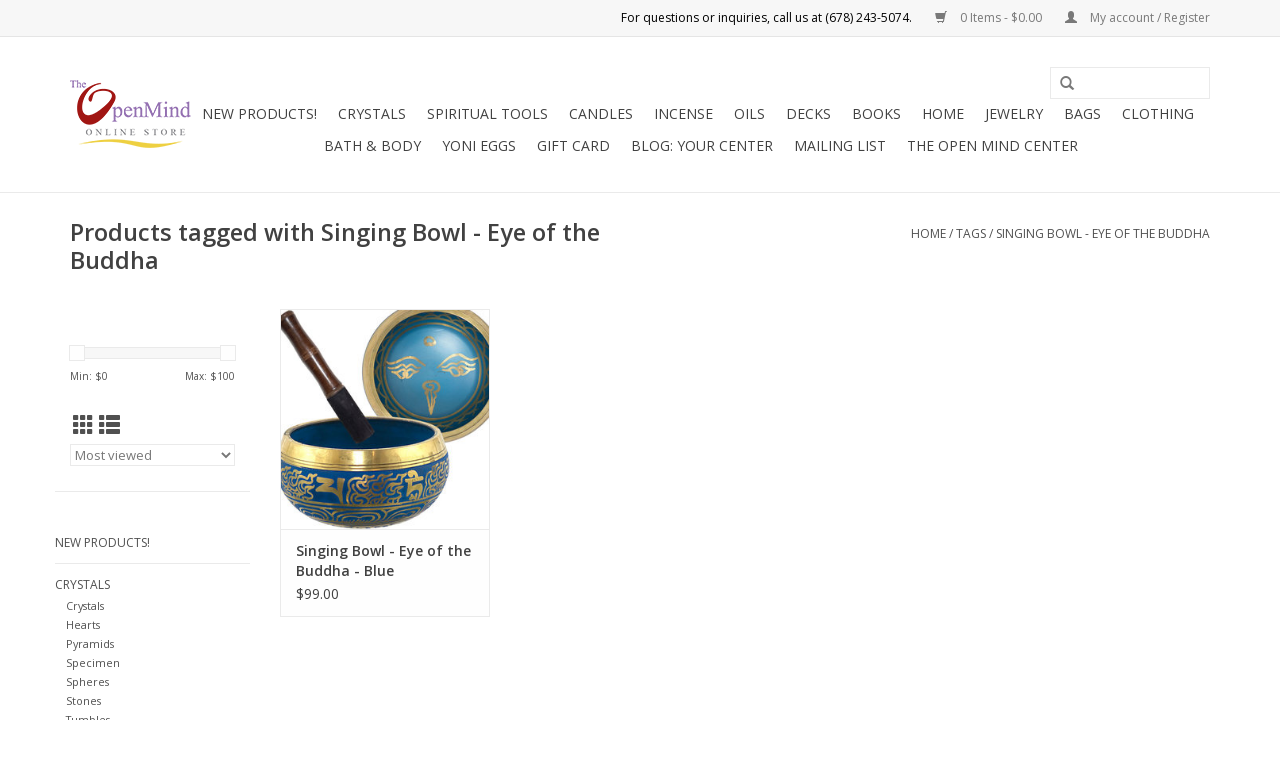

--- FILE ---
content_type: text/html;charset=utf-8
request_url: https://www.theopenmindstore.com/tags/singing-bowl-eye-of-the-buddha/
body_size: 7791
content:
<!DOCTYPE html>
<html lang="us">
  <head>
    <meta charset="utf-8"/>
<!-- [START] 'blocks/head.rain' -->
<!--

  (c) 2008-2026 Lightspeed Netherlands B.V.
  http://www.lightspeedhq.com
  Generated: 23-01-2026 @ 17:49:14

-->
<link rel="canonical" href="https://www.theopenmindstore.com/tags/singing-bowl-eye-of-the-buddha/"/>
<link rel="alternate" href="https://www.theopenmindstore.com/index.rss" type="application/rss+xml" title="New products"/>
<meta name="robots" content="noodp,noydir"/>
<link href="https://plus.google.com/+TheOpenMindCenterRoswell" rel="publisher"/>
<meta name="google-site-verification" content="SnF4Xz-vjBEo9oBEceVK6gyy9_d976hDlnnVX95LeUc"/>
<meta name="google-site-verification" content=""/>
<meta name="google-site-verification" content="3vf3_7TXRoPiWruoDJv1U0Ahr9GscDunamXvKhvQlmw"/>
<meta property="og:url" content="https://www.theopenmindstore.com/tags/singing-bowl-eye-of-the-buddha/?source=facebook"/>
<meta property="og:site_name" content="The Open Mind Store"/>
<meta property="og:title" content="Singing Bowl - Eye of the Buddha"/>
<meta property="og:description" content="The Open Mind Store is a comprehensive center for holistic learning, wellness, and inspirational products. It’s a spiritual space, where everyone with any bel"/>
<!--[if lt IE 9]>
<script src="https://cdn.shoplightspeed.com/assets/html5shiv.js?2025-02-20"></script>
<![endif]-->
<!-- [END] 'blocks/head.rain' -->
    <title>Singing Bowl - Eye of the Buddha - The Open Mind Store</title>
    <meta name="description" content="The Open Mind Store is a comprehensive center for holistic learning, wellness, and inspirational products. It’s a spiritual space, where everyone with any bel" />
    <meta name="keywords" content="Singing, Bowl, -, Eye, of, the, Buddha, holistic center, spiritual gift,  bookstore, crystal, crystals, healing crystals, wellness center, reiki, tarot reading, massage, psychic readings, intuitive, intuitive readings, sage, energy cleansing, chakra" />
    <meta http-equiv="X-UA-Compatible" content="IE=edge,chrome=1">
    <meta name="viewport" content="width=device-width, initial-scale=1.0">
    <meta name="apple-mobile-web-app-capable" content="yes">
    <meta name="apple-mobile-web-app-status-bar-style" content="black">

    <link rel="shortcut icon" href="https://cdn.shoplightspeed.com/shops/613417/themes/9267/assets/favicon.ico?20200923225628" type="image/x-icon" />
    <link href='//fonts.googleapis.com/css?family=Open%20Sans:400,300,600' rel='stylesheet' type='text/css'>
    <link href='//fonts.googleapis.com/css?family=Open%20Sans:400,300,600' rel='stylesheet' type='text/css'>
    <link rel="shortcut icon" href="https://cdn.shoplightspeed.com/shops/613417/themes/9267/assets/favicon.ico?20200923225628" type="image/x-icon" /> 
    <link rel="stylesheet" href="https://cdn.shoplightspeed.com/shops/613417/themes/9267/assets/bootstrap-min.css?20241126170955" />
    <link rel="stylesheet" href="https://cdn.shoplightspeed.com/shops/613417/themes/9267/assets/style.css?20241126170955" />    
    <link rel="stylesheet" href="https://cdn.shoplightspeed.com/shops/613417/themes/9267/assets/settings.css?20241126170955" />  
    <link rel="stylesheet" href="https://cdn.shoplightspeed.com/assets/gui-2-0.css?2025-02-20" />
    <link rel="stylesheet" href="https://cdn.shoplightspeed.com/assets/gui-responsive-2-0.css?2025-02-20" />   
    <link rel="stylesheet" href="https://cdn.shoplightspeed.com/shops/613417/themes/9267/assets/custom.css?20241126170955" />
        
    <script src="https://cdn.shoplightspeed.com/assets/jquery-1-9-1.js?2025-02-20"></script>
    <script src="https://cdn.shoplightspeed.com/assets/jquery-ui-1-10-1.js?2025-02-20"></script>
   
    <script type="text/javascript" src="https://cdn.shoplightspeed.com/shops/613417/themes/9267/assets/global.js?20241126170955"></script>
		<script type="text/javascript" src="https://cdn.shoplightspeed.com/shops/613417/themes/9267/assets/bootstrap-min.js?20241126170955"></script>
    <script type="text/javascript" src="https://cdn.shoplightspeed.com/shops/613417/themes/9267/assets/jcarousel.js?20241126170955"></script>
    <script type="text/javascript" src="https://cdn.shoplightspeed.com/assets/gui.js?2025-02-20"></script>
    <script type="text/javascript" src="https://cdn.shoplightspeed.com/assets/gui-responsive-2-0.js?2025-02-20"></script>
    
    <script type="text/javascript" src="https://cdn.shoplightspeed.com/shops/613417/themes/9267/assets/share42.js?20241126170955"></script> 
        
    <!--[if lt IE 9]>
    <link rel="stylesheet" href="https://cdn.shoplightspeed.com/shops/613417/themes/9267/assets/style-ie.css?20241126170955" />
    <![endif]-->
    <link rel="stylesheet" media="print" href="https://cdn.shoplightspeed.com/shops/613417/themes/9267/assets/print-min.css?20241126170955" />
  </head>
  <body>
    <noscript><iframe src="https://www.googletagmanager.com/ns.html?id=GTM-NGQZZSR" height="0" width="0" style="display:none;visibility:hidden"></iframe></noscript>
    <header>
      <div class="topnav">
        <div class="container">
                    <div class="right">
            <a href="https://www.theopenmindstore.com/cart/" title="Cart" class="cart"> 
              <span class="glyphicon glyphicon-shopping-cart"></span>
              0 Items - $0.00
            </a>
            <a href="https://www.theopenmindstore.com/account/" title="My account" class="my-account">
              <span class="glyphicon glyphicon-user"></span>
                            My account / Register
                          </a>
          </div>
        </div>
      </div>
      <div class="navigation container">
        <div class="align">
          <ul class="burger">
            <img src="https://cdn.shoplightspeed.com/shops/613417/themes/9267/assets/hamburger.png?20241126170955" width="32" height="32" alt="Menu">
          </ul>

                      <div class="vertical logo">
              <a href="https://www.theopenmindstore.com/" title="The Open Mind Store">
                <img src="https://cdn.shoplightspeed.com/shops/613417/themes/9267/assets/logo.png?20200923225628" alt="The Open Mind Store" />
              </a>
            </div>
          
          <nav class="nonbounce desktop vertical">
            <form action="https://www.theopenmindstore.com/search/" method="get" id="formSearch">
              <input type="text" name="q" autocomplete="off"  value=""/>
              <span onclick="$('#formSearch').submit();" title="Search" class="glyphicon glyphicon-search"></span>
            </form>
            <ul>
              <li class="item home ">
                <a class="itemLink" href="https://www.theopenmindstore.com/">Home</a>
              </li>
                                          <li class="item">
                <a class="itemLink" href="https://www.theopenmindstore.com/new-products/" title="New Products!">New Products!</a>
                              </li>
                            <li class="item sub">
                <a class="itemLink" href="https://www.theopenmindstore.com/crystals/" title="Crystals">Crystals</a>
                                <span class="glyphicon glyphicon-play"></span>
                <ul class="subnav">
                                    <li class="subitem">
                    <a class="subitemLink" href="https://www.theopenmindstore.com/crystals/crystals/" title="Crystals">Crystals</a>
                                      </li>
                                    <li class="subitem">
                    <a class="subitemLink" href="https://www.theopenmindstore.com/crystals/hearts/" title="Hearts">Hearts</a>
                                      </li>
                                    <li class="subitem">
                    <a class="subitemLink" href="https://www.theopenmindstore.com/crystals/pyramids/" title="Pyramids">Pyramids</a>
                                      </li>
                                    <li class="subitem">
                    <a class="subitemLink" href="https://www.theopenmindstore.com/crystals/specimen/" title="Specimen">Specimen</a>
                                      </li>
                                    <li class="subitem">
                    <a class="subitemLink" href="https://www.theopenmindstore.com/crystals/spheres/" title="Spheres">Spheres</a>
                                      </li>
                                    <li class="subitem">
                    <a class="subitemLink" href="https://www.theopenmindstore.com/crystals/stones/" title="Stones">Stones</a>
                                      </li>
                                    <li class="subitem">
                    <a class="subitemLink" href="https://www.theopenmindstore.com/crystals/tumbles/" title="Tumbles">Tumbles</a>
                                      </li>
                                    <li class="subitem">
                    <a class="subitemLink" href="https://www.theopenmindstore.com/crystals/wands/" title="Wands">Wands</a>
                                      </li>
                                    <li class="subitem">
                    <a class="subitemLink" href="https://www.theopenmindstore.com/crystals/water-bottles/" title="Water Bottles">Water Bottles</a>
                                      </li>
                                    <li class="subitem">
                    <a class="subitemLink" href="https://www.theopenmindstore.com/crystals/accessories/" title="Accessories">Accessories</a>
                                      </li>
                                  </ul>
                              </li>
                            <li class="item sub">
                <a class="itemLink" href="https://www.theopenmindstore.com/spiritual-tools/" title="Spiritual Tools">Spiritual Tools</a>
                                <span class="glyphicon glyphicon-play"></span>
                <ul class="subnav">
                                    <li class="subitem">
                    <a class="subitemLink" href="https://www.theopenmindstore.com/spiritual-tools/feng-shui/" title="Feng Shui">Feng Shui</a>
                                      </li>
                                    <li class="subitem">
                    <a class="subitemLink" href="https://www.theopenmindstore.com/spiritual-tools/herbs/" title="Herbs">Herbs</a>
                                      </li>
                                    <li class="subitem">
                    <a class="subitemLink" href="https://www.theopenmindstore.com/spiritual-tools/malas/" title="Malas">Malas</a>
                                      </li>
                                    <li class="subitem">
                    <a class="subitemLink" href="https://www.theopenmindstore.com/spiritual-tools/pendulums/" title="Pendulums">Pendulums</a>
                                      </li>
                                    <li class="subitem">
                    <a class="subitemLink" href="https://www.theopenmindstore.com/spiritual-tools/sage/" title="Sage">Sage</a>
                                      </li>
                                    <li class="subitem">
                    <a class="subitemLink" href="https://www.theopenmindstore.com/spiritual-tools/salt/" title="Salt">Salt</a>
                                      </li>
                                    <li class="subitem">
                    <a class="subitemLink" href="https://www.theopenmindstore.com/spiritual-tools/singing-bowls/" title="Singing Bowls">Singing Bowls</a>
                                      </li>
                                    <li class="subitem">
                    <a class="subitemLink" href="https://www.theopenmindstore.com/spiritual-tools/sprays-waters/" title="Sprays &amp; Waters">Sprays &amp; Waters</a>
                                      </li>
                                    <li class="subitem">
                    <a class="subitemLink" href="https://www.theopenmindstore.com/spiritual-tools/stationery/" title="Stationery">Stationery</a>
                                      </li>
                                    <li class="subitem">
                    <a class="subitemLink" href="https://www.theopenmindstore.com/spiritual-tools/more/" title="More">More</a>
                                      </li>
                                  </ul>
                              </li>
                            <li class="item sub">
                <a class="itemLink" href="https://www.theopenmindstore.com/candles/" title="Candles">Candles</a>
                                <span class="glyphicon glyphicon-play"></span>
                <ul class="subnav">
                                    <li class="subitem">
                    <a class="subitemLink" href="https://www.theopenmindstore.com/candles/candles/" title="Candles">Candles</a>
                                      </li>
                                    <li class="subitem">
                    <a class="subitemLink" href="https://www.theopenmindstore.com/candles/candle-holders/" title="Candle Holders">Candle Holders</a>
                                      </li>
                                    <li class="subitem">
                    <a class="subitemLink" href="https://www.theopenmindstore.com/candles/intention-candles/" title="Intention Candles">Intention Candles</a>
                                      </li>
                                  </ul>
                              </li>
                            <li class="item sub">
                <a class="itemLink" href="https://www.theopenmindstore.com/incense/" title="Incense">Incense</a>
                                <span class="glyphicon glyphicon-play"></span>
                <ul class="subnav">
                                    <li class="subitem">
                    <a class="subitemLink" href="https://www.theopenmindstore.com/incense/incense-holders/" title="Incense Holders">Incense Holders</a>
                                      </li>
                                    <li class="subitem">
                    <a class="subitemLink" href="https://www.theopenmindstore.com/incense/incense-sticks/" title="Incense Sticks">Incense Sticks</a>
                                      </li>
                                    <li class="subitem">
                    <a class="subitemLink" href="https://www.theopenmindstore.com/incense/cones/" title="Cones">Cones</a>
                                      </li>
                                  </ul>
                              </li>
                            <li class="item sub">
                <a class="itemLink" href="https://www.theopenmindstore.com/oils/" title="Oils">Oils</a>
                                <span class="glyphicon glyphicon-play"></span>
                <ul class="subnav">
                                    <li class="subitem">
                    <a class="subitemLink" href="https://www.theopenmindstore.com/oils/blends/" title="Blends">Blends</a>
                                      </li>
                                    <li class="subitem">
                    <a class="subitemLink" href="https://www.theopenmindstore.com/oils/burners/" title="Burners">Burners</a>
                                      </li>
                                    <li class="subitem">
                    <a class="subitemLink" href="https://www.theopenmindstore.com/oils/essential/" title="Essential">Essential</a>
                                      </li>
                                  </ul>
                              </li>
                            <li class="item sub">
                <a class="itemLink" href="https://www.theopenmindstore.com/decks/" title="Decks">Decks</a>
                                <span class="glyphicon glyphicon-play"></span>
                <ul class="subnav">
                                    <li class="subitem">
                    <a class="subitemLink" href="https://www.theopenmindstore.com/decks/oracle-cards/" title="Oracle Cards">Oracle Cards</a>
                                      </li>
                                    <li class="subitem">
                    <a class="subitemLink" href="https://www.theopenmindstore.com/decks/tarot-cards/" title="Tarot Cards">Tarot Cards</a>
                                      </li>
                                    <li class="subitem">
                    <a class="subitemLink" href="https://www.theopenmindstore.com/decks/card-decks/" title="Card Decks">Card Decks</a>
                                      </li>
                                    <li class="subitem">
                    <a class="subitemLink" href="https://www.theopenmindstore.com/decks/accessories/" title="Accessories">Accessories</a>
                                      </li>
                                  </ul>
                              </li>
                            <li class="item sub">
                <a class="itemLink" href="https://www.theopenmindstore.com/books/" title="Books">Books</a>
                                <span class="glyphicon glyphicon-play"></span>
                <ul class="subnav">
                                    <li class="subitem">
                    <a class="subitemLink" href="https://www.theopenmindstore.com/books/books/" title="Books">Books</a>
                                      </li>
                                    <li class="subitem">
                    <a class="subitemLink" href="https://www.theopenmindstore.com/books/journals/" title="Journals">Journals</a>
                                      </li>
                                    <li class="subitem">
                    <a class="subitemLink" href="https://www.theopenmindstore.com/books/bookmarks/" title="Bookmarks">Bookmarks</a>
                                      </li>
                                  </ul>
                              </li>
                            <li class="item sub">
                <a class="itemLink" href="https://www.theopenmindstore.com/home/" title="Home">Home</a>
                                <span class="glyphicon glyphicon-play"></span>
                <ul class="subnav">
                                    <li class="subitem">
                    <a class="subitemLink" href="https://www.theopenmindstore.com/home/banners/" title="Banners">Banners</a>
                                      </li>
                                    <li class="subitem">
                    <a class="subitemLink" href="https://www.theopenmindstore.com/home/home/" title="Home">Home</a>
                                      </li>
                                    <li class="subitem">
                    <a class="subitemLink" href="https://www.theopenmindstore.com/home/statues/" title="Statues">Statues</a>
                                      </li>
                                    <li class="subitem">
                    <a class="subitemLink" href="https://www.theopenmindstore.com/home/stones/" title="Stones">Stones</a>
                                      </li>
                                    <li class="subitem">
                    <a class="subitemLink" href="https://www.theopenmindstore.com/home/storage-boxes/" title="Storage Boxes">Storage Boxes</a>
                                      </li>
                                  </ul>
                              </li>
                            <li class="item sub">
                <a class="itemLink" href="https://www.theopenmindstore.com/jewelry/" title="Jewelry">Jewelry</a>
                                <span class="glyphicon glyphicon-play"></span>
                <ul class="subnav">
                                    <li class="subitem">
                    <a class="subitemLink" href="https://www.theopenmindstore.com/jewelry/anklets/" title="Anklets">Anklets</a>
                                      </li>
                                    <li class="subitem">
                    <a class="subitemLink" href="https://www.theopenmindstore.com/jewelry/crystal-bracelets/" title="Crystal Bracelets">Crystal Bracelets</a>
                                      </li>
                                    <li class="subitem">
                    <a class="subitemLink" href="https://www.theopenmindstore.com/jewelry/bracelets/" title="Bracelets">Bracelets</a>
                                      </li>
                                    <li class="subitem">
                    <a class="subitemLink" href="https://www.theopenmindstore.com/jewelry/earrings-designer/" title="Earrings - Designer">Earrings - Designer</a>
                                      </li>
                                    <li class="subitem">
                    <a class="subitemLink" href="https://www.theopenmindstore.com/jewelry/earrings/" title="Earrings">Earrings</a>
                                      </li>
                                    <li class="subitem">
                    <a class="subitemLink" href="https://www.theopenmindstore.com/jewelry/mala-necklaces/" title="Mala Necklaces">Mala Necklaces</a>
                                      </li>
                                    <li class="subitem">
                    <a class="subitemLink" href="https://www.theopenmindstore.com/jewelry/necklaces/" title="Necklaces">Necklaces</a>
                                      </li>
                                    <li class="subitem">
                    <a class="subitemLink" href="https://www.theopenmindstore.com/jewelry/pendants-designer/" title="Pendants - Designer">Pendants - Designer</a>
                                      </li>
                                    <li class="subitem">
                    <a class="subitemLink" href="https://www.theopenmindstore.com/jewelry/pendants/" title="Pendants">Pendants</a>
                                      </li>
                                    <li class="subitem">
                    <a class="subitemLink" href="https://www.theopenmindstore.com/jewelry/rings-designer/" title="Rings - Designer">Rings - Designer</a>
                                      </li>
                                    <li class="subitem">
                    <a class="subitemLink" href="https://www.theopenmindstore.com/jewelry/rings/" title="Rings">Rings</a>
                                      </li>
                                  </ul>
                              </li>
                            <li class="item">
                <a class="itemLink" href="https://www.theopenmindstore.com/bags/" title="Bags">Bags</a>
                              </li>
                            <li class="item">
                <a class="itemLink" href="https://www.theopenmindstore.com/clothing/" title="Clothing">Clothing</a>
                              </li>
                            <li class="item">
                <a class="itemLink" href="https://www.theopenmindstore.com/bath-body/" title="Bath &amp; Body">Bath &amp; Body</a>
                              </li>
                            <li class="item">
                <a class="itemLink" href="https://www.theopenmindstore.com/yoni-eggs/" title="Yoni Eggs">Yoni Eggs</a>
                              </li>
                            <li class="item">
                <a class="itemLink" href="https://www.theopenmindstore.com/gift-card/" title="Gift Card">Gift Card</a>
                              </li>
                                                        <li class="item sub"><a class="itemLink" href="https://www.theopenmindstore.com/blogs/your-center/" title="Blog: Your Center">Blog: Your Center</a>
                <ul class="subnav">
                                    <li class="subitem"><a class="subitemLink" href="https://www.theopenmindstore.com/blogs/your-center/welcome-to-our-blog-find-your-center/" title="Welcome to Our Blog: YOUR CENTER">Welcome to Our Blog: YOUR CENTER</a></li>
                                    <li class="subitem"><a class="subitemLink" href="https://www.theopenmindstore.com/blogs/your-center/chakra-balancing/" title="Chakra Balancing">Chakra Balancing</a></li>
                                    <li class="subitem"><a class="subitemLink" href="https://www.theopenmindstore.com/blogs/your-center/creating-your-own-spiritual-space/" title="Creating Your Own Spiritual Space">Creating Your Own Spiritual Space</a></li>
                                  </ul>
              </li>
                                                                      <li class="item"><a class="itemLink" href="https://visitor.r20.constantcontact.com/d.jsp?llr=ers4tqhbb&amp;p=oi&amp;m=ers4tqhbb&amp;si" title="Mailing List">Mailing List</a></li>
  						              <li class="item"><a class="itemLink" href="https://theopenmindcenter.com/" title="The Open Mind Center ">The Open Mind Center </a></li>
  						            </ul>
            <span class="glyphicon glyphicon-remove"></span>  
          </nav>
        </div>
      </div>
    </header>
    
    <div class="wrapper">
      <div class="container content">
                <div class="page-title row">
  <div class="col-sm-6 col-md-6">
    <h1>Products tagged with Singing Bowl - Eye of the Buddha</h1>
  </div>
  <div class="col-sm-6 col-md-6 breadcrumbs text-right">
    <a href="https://www.theopenmindstore.com/" title="Home">Home</a>
    
        / <a href="https://www.theopenmindstore.com/tags/">Tags</a>
        / <a href="https://www.theopenmindstore.com/tags/singing-bowl-eye-of-the-buddha/">Singing Bowl - Eye of the Buddha</a>
      </div>  
  </div>
<div class="products row">
  <div class="col-md-2 sidebar ">
    <div class="row sort">
      <form action="https://www.theopenmindstore.com/tags/singing-bowl-eye-of-the-buddha/" method="get" id="filter_form" class="col-xs-12 col-sm-12">
        <input type="hidden" name="mode" value="grid" id="filter_form_mode" />
        <input type="hidden" name="limit" value="24" id="filter_form_limit" />
        <input type="hidden" name="sort" value="popular" id="filter_form_sort" />
        <input type="hidden" name="max" value="100" id="filter_form_max" />
        <input type="hidden" name="min" value="0" id="filter_form_min" />
        
        <div class="price-filter">
          <div class="sidebar-filter-slider">
            <div id="collection-filter-price"></div>
          </div>
          <div class="price-filter-range clear">
            <div class="min">Min: $<span>0</span></div>
            <div class="max">Max: $<span>100</span></div>
          </div>
        </div>
          <div class="modes hidden-xs hidden-sm">
          <a href="?mode=grid"><i class="glyphicon glyphicon-th"></i></a>
          <a href="?mode=list"><i class="glyphicon glyphicon-th-list"></i></a>
          </div>  
        <select name="sort" onchange="$('#formSortModeLimit').submit();">
                    <option value="popular" selected="selected">Most viewed</option>
                    <option value="newest">Newest products</option>
                    <option value="lowest">Lowest price</option>
                    <option value="highest">Highest price</option>
                    <option value="asc">Name ascending</option>
                    <option value="desc">Name descending</option>
                  </select>        
                
                
      </form>
    </div>
     
  <div class="row">
   <ul>
        <li class="item">
     <a class="itemLink " href="https://www.theopenmindstore.com/new-products/" title="New Products!">New Products!</a>
          </li>
        <li class="item">
     <a class="itemLink " href="https://www.theopenmindstore.com/crystals/" title="Crystals">Crystals</a>
            <ul class="subnav">
                <li class="subitem">
        	<a class="subitemLink " href="https://www.theopenmindstore.com/crystals/crystals/" title="Crystals">Crystals</a>
         		        </li>
                <li class="subitem">
        	<a class="subitemLink " href="https://www.theopenmindstore.com/crystals/hearts/" title="Hearts">Hearts</a>
         		        </li>
                <li class="subitem">
        	<a class="subitemLink " href="https://www.theopenmindstore.com/crystals/pyramids/" title="Pyramids">Pyramids</a>
         		        </li>
                <li class="subitem">
        	<a class="subitemLink " href="https://www.theopenmindstore.com/crystals/specimen/" title="Specimen">Specimen</a>
         		        </li>
                <li class="subitem">
        	<a class="subitemLink " href="https://www.theopenmindstore.com/crystals/spheres/" title="Spheres">Spheres</a>
         		        </li>
                <li class="subitem">
        	<a class="subitemLink " href="https://www.theopenmindstore.com/crystals/stones/" title="Stones">Stones</a>
         		        </li>
                <li class="subitem">
        	<a class="subitemLink " href="https://www.theopenmindstore.com/crystals/tumbles/" title="Tumbles">Tumbles</a>
         		        </li>
                <li class="subitem">
        	<a class="subitemLink " href="https://www.theopenmindstore.com/crystals/wands/" title="Wands">Wands</a>
         		        </li>
                <li class="subitem">
        	<a class="subitemLink " href="https://www.theopenmindstore.com/crystals/water-bottles/" title="Water Bottles">Water Bottles</a>
         		        </li>
                <li class="subitem">
        	<a class="subitemLink " href="https://www.theopenmindstore.com/crystals/accessories/" title="Accessories">Accessories</a>
         		        </li>
              </ul>
          </li>
        <li class="item">
     <a class="itemLink " href="https://www.theopenmindstore.com/spiritual-tools/" title="Spiritual Tools">Spiritual Tools</a>
            <ul class="subnav">
                <li class="subitem">
        	<a class="subitemLink " href="https://www.theopenmindstore.com/spiritual-tools/feng-shui/" title="Feng Shui">Feng Shui</a>
         		        </li>
                <li class="subitem">
        	<a class="subitemLink " href="https://www.theopenmindstore.com/spiritual-tools/herbs/" title="Herbs">Herbs</a>
         		        </li>
                <li class="subitem">
        	<a class="subitemLink " href="https://www.theopenmindstore.com/spiritual-tools/malas/" title="Malas">Malas</a>
         		        </li>
                <li class="subitem">
        	<a class="subitemLink " href="https://www.theopenmindstore.com/spiritual-tools/pendulums/" title="Pendulums">Pendulums</a>
         		        </li>
                <li class="subitem">
        	<a class="subitemLink " href="https://www.theopenmindstore.com/spiritual-tools/sage/" title="Sage">Sage</a>
         		        </li>
                <li class="subitem">
        	<a class="subitemLink " href="https://www.theopenmindstore.com/spiritual-tools/salt/" title="Salt">Salt</a>
         		        </li>
                <li class="subitem">
        	<a class="subitemLink " href="https://www.theopenmindstore.com/spiritual-tools/singing-bowls/" title="Singing Bowls">Singing Bowls</a>
         		        </li>
                <li class="subitem">
        	<a class="subitemLink " href="https://www.theopenmindstore.com/spiritual-tools/sprays-waters/" title="Sprays &amp; Waters">Sprays &amp; Waters</a>
         		        </li>
                <li class="subitem">
        	<a class="subitemLink " href="https://www.theopenmindstore.com/spiritual-tools/stationery/" title="Stationery">Stationery</a>
         		        </li>
                <li class="subitem">
        	<a class="subitemLink " href="https://www.theopenmindstore.com/spiritual-tools/more/" title="More">More</a>
         		        </li>
              </ul>
          </li>
        <li class="item">
     <a class="itemLink " href="https://www.theopenmindstore.com/candles/" title="Candles">Candles</a>
            <ul class="subnav">
                <li class="subitem">
        	<a class="subitemLink " href="https://www.theopenmindstore.com/candles/candles/" title="Candles">Candles</a>
         		        </li>
                <li class="subitem">
        	<a class="subitemLink " href="https://www.theopenmindstore.com/candles/candle-holders/" title="Candle Holders">Candle Holders</a>
         		        </li>
                <li class="subitem">
        	<a class="subitemLink " href="https://www.theopenmindstore.com/candles/intention-candles/" title="Intention Candles">Intention Candles</a>
         		        </li>
              </ul>
          </li>
        <li class="item">
     <a class="itemLink " href="https://www.theopenmindstore.com/incense/" title="Incense">Incense</a>
            <ul class="subnav">
                <li class="subitem">
        	<a class="subitemLink " href="https://www.theopenmindstore.com/incense/incense-holders/" title="Incense Holders">Incense Holders</a>
         		        </li>
                <li class="subitem">
        	<a class="subitemLink " href="https://www.theopenmindstore.com/incense/incense-sticks/" title="Incense Sticks">Incense Sticks</a>
         		        </li>
                <li class="subitem">
        	<a class="subitemLink " href="https://www.theopenmindstore.com/incense/cones/" title="Cones">Cones</a>
         		        </li>
              </ul>
          </li>
        <li class="item">
     <a class="itemLink " href="https://www.theopenmindstore.com/oils/" title="Oils">Oils</a>
            <ul class="subnav">
                <li class="subitem">
        	<a class="subitemLink " href="https://www.theopenmindstore.com/oils/blends/" title="Blends">Blends</a>
         		        </li>
                <li class="subitem">
        	<a class="subitemLink " href="https://www.theopenmindstore.com/oils/burners/" title="Burners">Burners</a>
         		        </li>
                <li class="subitem">
        	<a class="subitemLink " href="https://www.theopenmindstore.com/oils/essential/" title="Essential">Essential</a>
         		        </li>
              </ul>
          </li>
        <li class="item">
     <a class="itemLink " href="https://www.theopenmindstore.com/decks/" title="Decks">Decks</a>
            <ul class="subnav">
                <li class="subitem">
        	<a class="subitemLink " href="https://www.theopenmindstore.com/decks/oracle-cards/" title="Oracle Cards">Oracle Cards</a>
         		        </li>
                <li class="subitem">
        	<a class="subitemLink " href="https://www.theopenmindstore.com/decks/tarot-cards/" title="Tarot Cards">Tarot Cards</a>
         		        </li>
                <li class="subitem">
        	<a class="subitemLink " href="https://www.theopenmindstore.com/decks/card-decks/" title="Card Decks">Card Decks</a>
         		        </li>
                <li class="subitem">
        	<a class="subitemLink " href="https://www.theopenmindstore.com/decks/accessories/" title="Accessories">Accessories</a>
         		        </li>
              </ul>
          </li>
        <li class="item">
     <a class="itemLink " href="https://www.theopenmindstore.com/books/" title="Books">Books</a>
            <ul class="subnav">
                <li class="subitem">
        	<a class="subitemLink " href="https://www.theopenmindstore.com/books/books/" title="Books">Books</a>
         		        </li>
                <li class="subitem">
        	<a class="subitemLink " href="https://www.theopenmindstore.com/books/journals/" title="Journals">Journals</a>
         		        </li>
                <li class="subitem">
        	<a class="subitemLink " href="https://www.theopenmindstore.com/books/bookmarks/" title="Bookmarks">Bookmarks</a>
         		        </li>
              </ul>
          </li>
        <li class="item">
     <a class="itemLink " href="https://www.theopenmindstore.com/home/" title="Home">Home</a>
            <ul class="subnav">
                <li class="subitem">
        	<a class="subitemLink " href="https://www.theopenmindstore.com/home/banners/" title="Banners">Banners</a>
         		        </li>
                <li class="subitem">
        	<a class="subitemLink " href="https://www.theopenmindstore.com/home/home/" title="Home">Home</a>
         		        </li>
                <li class="subitem">
        	<a class="subitemLink " href="https://www.theopenmindstore.com/home/statues/" title="Statues">Statues</a>
         		        </li>
                <li class="subitem">
        	<a class="subitemLink " href="https://www.theopenmindstore.com/home/stones/" title="Stones">Stones</a>
         		        </li>
                <li class="subitem">
        	<a class="subitemLink " href="https://www.theopenmindstore.com/home/storage-boxes/" title="Storage Boxes">Storage Boxes</a>
         		        </li>
              </ul>
          </li>
        <li class="item">
     <a class="itemLink " href="https://www.theopenmindstore.com/jewelry/" title="Jewelry">Jewelry</a>
            <ul class="subnav">
                <li class="subitem">
        	<a class="subitemLink " href="https://www.theopenmindstore.com/jewelry/anklets/" title="Anklets">Anklets</a>
         		        </li>
                <li class="subitem">
        	<a class="subitemLink " href="https://www.theopenmindstore.com/jewelry/crystal-bracelets/" title="Crystal Bracelets">Crystal Bracelets</a>
         		        </li>
                <li class="subitem">
        	<a class="subitemLink " href="https://www.theopenmindstore.com/jewelry/bracelets/" title="Bracelets">Bracelets</a>
         		        </li>
                <li class="subitem">
        	<a class="subitemLink " href="https://www.theopenmindstore.com/jewelry/earrings-designer/" title="Earrings - Designer">Earrings - Designer</a>
         		        </li>
                <li class="subitem">
        	<a class="subitemLink " href="https://www.theopenmindstore.com/jewelry/earrings/" title="Earrings">Earrings</a>
         		        </li>
                <li class="subitem">
        	<a class="subitemLink " href="https://www.theopenmindstore.com/jewelry/mala-necklaces/" title="Mala Necklaces">Mala Necklaces</a>
         		        </li>
                <li class="subitem">
        	<a class="subitemLink " href="https://www.theopenmindstore.com/jewelry/necklaces/" title="Necklaces">Necklaces</a>
         		        </li>
                <li class="subitem">
        	<a class="subitemLink " href="https://www.theopenmindstore.com/jewelry/pendants-designer/" title="Pendants - Designer">Pendants - Designer</a>
         		        </li>
                <li class="subitem">
        	<a class="subitemLink " href="https://www.theopenmindstore.com/jewelry/pendants/" title="Pendants">Pendants</a>
         		        </li>
                <li class="subitem">
        	<a class="subitemLink " href="https://www.theopenmindstore.com/jewelry/rings-designer/" title="Rings - Designer">Rings - Designer</a>
         		        </li>
                <li class="subitem">
        	<a class="subitemLink " href="https://www.theopenmindstore.com/jewelry/rings/" title="Rings">Rings</a>
         		        </li>
              </ul>
          </li>
        <li class="item">
     <a class="itemLink " href="https://www.theopenmindstore.com/bags/" title="Bags">Bags</a>
          </li>
        <li class="item">
     <a class="itemLink " href="https://www.theopenmindstore.com/clothing/" title="Clothing">Clothing</a>
          </li>
        <li class="item">
     <a class="itemLink " href="https://www.theopenmindstore.com/bath-body/" title="Bath &amp; Body">Bath &amp; Body</a>
          </li>
        <li class="item">
     <a class="itemLink " href="https://www.theopenmindstore.com/yoni-eggs/" title="Yoni Eggs">Yoni Eggs</a>
          </li>
        <li class="item">
     <a class="itemLink " href="https://www.theopenmindstore.com/gift-card/" title="Gift Card">Gift Card</a>
          </li>
       </ul>
	</div>
      </div>
  <div class="col-sm-12 col-md-10">
        <div class="product col-xs-6 col-sm-3 col-md-3">
  <div class="image-wrap">
    <a href="https://www.theopenmindstore.com/singing-bowl-eye-of-the-buddha-blue-31148.html" title="Singing Bowl - Eye of the Buddha - Blue">
      
           
                  <img src="https://cdn.shoplightspeed.com/shops/613417/files/13403580/262x276x1/singing-bowl-eye-of-the-buddha-blue.jpg" width="262" height="276" alt="Singing Bowl - Eye of the Buddha - Blue" title="Singing Bowl - Eye of the Buddha - Blue" />
                </a>
    
    <div class="description text-center">
      <a href="https://www.theopenmindstore.com/singing-bowl-eye-of-the-buddha-blue-31148.html" title="Singing Bowl - Eye of the Buddha - Blue">
                <div class="text">
                    The exterior and interior of this highly ornate brass and turquoise blue singing bowl has been designed with a decorative old world pattern. The bold color and design pattern make this a stand out piece great for anywhere in your home or sacred place. Sin
                  </div>
      </a>
      <a href="https://www.theopenmindstore.com/cart/add/33421605/" class="cart">Add to cart</a>    </div>
  </div>
  
  <div class="info">
    <a href="https://www.theopenmindstore.com/singing-bowl-eye-of-the-buddha-blue-31148.html" title="Singing Bowl - Eye of the Buddha - Blue" class="title">
        Singing Bowl - Eye of the Buddha - Blue     </a>
    
    <div class="left">      
      
    
    $99.00           
   </div>
       
   
     </div>
</div>



     
      
  </div>
</div>


<script type="text/javascript">
  $(function(){
    $('#filter_form input, #filter_form select').change(function(){
      $(this).closest('form').submit();
    });
    
    $("#collection-filter-price").slider({
      range: true,
      min: 0,
      max: 100,
      values: [0, 100],
      step: 1,
      slide: function( event, ui){
    $('.sidebar-filter-range .min span').html(ui.values[0]);
    $('.sidebar-filter-range .max span').html(ui.values[1]);
    
    $('#filter_form_min').val(ui.values[0]);
    $('#filter_form_max').val(ui.values[1]);
  },
    stop: function(event, ui){
    $('#filter_form').submit();
  }
    });
  });
</script>      </div>
      
      <footer>
        <hr class="full-width" />
        <div class="container">
          <div class="social row">
                        <div class="newsletter col-xs-12 col-sm-7 col-md-7">
              <span class="title">Sign up for our newsletter:</span>
              <form id="formNewsletter" action="https://www.theopenmindstore.com/account/newsletter/" method="post">
                <input type="hidden" name="key" value="62a2724b3b60323a5522c5d0abe09184" />
                <input type="text" name="email" id="formNewsletterEmail" value="" placeholder="E-mail"/>
                <a class="btn glyphicon glyphicon-send" href="#" onclick="$('#formNewsletter').submit(); return false;" title="Subscribe" ><span>Subscribe</span></a>
              </form>
            </div>
            
                        <div class="social-media col-xs-12 col-md-12  col-sm-5 col-md-5 text-right">
              <div class="inline-block relative">
                <a href="https://www.facebook.com/openmindcenter/" class="social-icon facebook" target="_blank"></a>                <a href="https://twitter.com/OpenMindCenter" class="social-icon twitter" target="_blank"></a>                <a href="https://plus.google.com/+TheOpenMindCenterRoswell/about" class="social-icon google" target="_blank"></a>                <a href="https://www.pinterest.com/openmindcenter/" class="social-icon pinterest" target="_blank"></a>                <a href="https://www.youtube.com/user/TheOpenMindCenter " class="social-icon youtube" target="_blank"></a>                <a href="https://theopenmindcenter.tumblr.com/" class="social-icon tumblr" target="_blank"></a>                <a href="https://instagram.com/theopenmindcenter/" class="social-icon instagram" target="_blank" title="Instagram The Open Mind Store"></a>                
                              </div>
            </div>
                      </div>
          <hr class="full-width" />
          <div class="links row">
            <div class="col-xs-12 col-sm-3 col-md-3">
                <label class="footercollapse" for="_1">
                  <strong>Customer service</strong>
                  <span class="glyphicon glyphicon-chevron-down hidden-sm hidden-md hidden-lg"></span></label>
                    <input class="footercollapse_input hidden-md hidden-lg hidden-sm" id="_1" type="checkbox">
                    <div class="list">
  
                  <ul class="no-underline no-list-style">
                                                <li><a href="https://www.theopenmindstore.com/service/about/" title="About us" >About us</a>
                        </li>
                                                <li><a href="https://www.theopenmindstore.com/service/general-terms-conditions/" title="General terms &amp; conditions" >General terms &amp; conditions</a>
                        </li>
                                                <li><a href="https://www.theopenmindstore.com/service/disclaimer/" title="Disclaimer" >Disclaimer</a>
                        </li>
                                                <li><a href="https://www.theopenmindstore.com/service/privacy-policy/" title="Privacy policy" >Privacy policy</a>
                        </li>
                                                <li><a href="https://www.theopenmindstore.com/service/payment-methods/" title="Payment methods" >Payment methods</a>
                        </li>
                                                <li><a href="https://www.theopenmindstore.com/service/shipping-returns/" title="Shipping &amp; returns" >Shipping &amp; returns</a>
                        </li>
                                                <li><a href="https://www.theopenmindstore.com/service/" title="Customer support" >Customer support</a>
                        </li>
                                                <li><a href="https://www.theopenmindstore.com/sitemap/" title="Sitemap" >Sitemap</a>
                        </li>
                                            </ul>
                  </div> 
             
            </div>     
       
            
            <div class="col-xs-12 col-sm-3 col-md-3">
          <label class="footercollapse" for="_2">
                  <strong>Products</strong>
                  <span class="glyphicon glyphicon-chevron-down hidden-sm hidden-md hidden-lg"></span></label>
                    <input class="footercollapse_input hidden-md hidden-lg hidden-sm" id="_2" type="checkbox">
                    <div class="list">
              <ul>
                <li><a href="https://www.theopenmindstore.com/collection/" title="All products">All products</a></li>
                <li><a href="https://www.theopenmindstore.com/collection/?sort=newest" title="New products">New products</a></li>
                <li><a href="https://www.theopenmindstore.com/collection/offers/" title="Offers">Offers</a></li>
                                <li><a href="https://www.theopenmindstore.com/tags/" title="Tags">Tags</a></li>                <li><a href="https://www.theopenmindstore.com/index.rss" title="RSS feed">RSS feed</a></li>
              </ul>
            </div>
            </div>
            
            <div class="col-xs-12 col-sm-3 col-md-3">
              <label class="footercollapse" for="_3">
                  <strong>
                                My account
                              </strong>
                  <span class="glyphicon glyphicon-chevron-down hidden-sm hidden-md hidden-lg"></span></label>
                    <input class="footercollapse_input hidden-md hidden-lg hidden-sm" id="_3" type="checkbox">
                    <div class="list">
            
           
              <ul>
                                <li><a href="https://www.theopenmindstore.com/account/" title="Register">Register</a></li>
                                <li><a href="https://www.theopenmindstore.com/account/orders/" title="My orders">My orders</a></li>
                                <li><a href="https://www.theopenmindstore.com/account/tickets/" title="My tickets">My tickets</a></li>
                                <li><a href="https://www.theopenmindstore.com/account/wishlist/" title="My wishlist">My wishlist</a></li>
                              </ul>
            </div>
            </div>
            <div class="col-xs-12 col-sm-3 col-md-3">
                 <label class="footercollapse" for="_4">
                  <strong>The Open Mind Center </strong>
                  <span class="glyphicon glyphicon-chevron-down hidden-sm hidden-md hidden-lg"></span></label>
                    <input class="footercollapse_input hidden-md hidden-lg hidden-sm" id="_4" type="checkbox">
                    <div class="list">
              
              
              
              <span class="contact-description">A warm and inviting location with a wealth of resources for wellness, spirituality, and holistic lifestyles. It offers a gift shop and hosts a variety of life-enriching classes and services that facilitate personal and professional growth.</span>                            <div class="contact">
                <span class="glyphicon glyphicon-earphone"></span>
                678-243-5074
              </div>
                                          <div class="contact">
                <span class="glyphicon glyphicon-envelope"></span>
                <a href="/cdn-cgi/l/email-protection#6e070008012e1a060b011e0b000307000a0d0b001a0b1c400d0103" title="Email"><span class="__cf_email__" data-cfemail="10797e767f506478757f60757e7d797e7473757e6475623e737f7d">[email&#160;protected]</span></a>
              </div>
                            </div>
              
                                                      </div>
          </div>
          <hr class="full-width" />
        </div>
        <div class="copyright-payment">
          <div class="container">
            <div class="row">
              <div class="copyright col-md-4">
                © 2026 - The Open Mind Store 
                                - Powered by
                                <a href="http://www.lightspeedhq.com" title="Lightspeed" target="_blank">Lightspeed</a>
                                                              </div>
              <div class="copyright col-md-4">
                1425 Market Boulevard, Suite 500, Roswell, GA 30076
              </div>
              <div class="payments col-md-4">
                                <a href="https://www.theopenmindstore.com/service/payment-methods/" title="Payment methods">
                  <img src="https://cdn.shoplightspeed.com/assets/icon-payment-mastercard.png?2025-02-20" alt="MasterCard" />
                </a>
                                <a href="https://www.theopenmindstore.com/service/payment-methods/" title="Payment methods">
                  <img src="https://cdn.shoplightspeed.com/assets/icon-payment-visa.png?2025-02-20" alt="Visa" />
                </a>
                                <a href="https://www.theopenmindstore.com/service/payment-methods/" title="Payment methods">
                  <img src="https://cdn.shoplightspeed.com/assets/icon-payment-americanexpress.png?2025-02-20" alt="American Express" />
                </a>
                                <a href="https://www.theopenmindstore.com/service/payment-methods/" title="Payment methods">
                  <img src="https://cdn.shoplightspeed.com/assets/icon-payment-discover.png?2025-02-20" alt="Discover Card" />
                </a>
                                <a href="https://www.theopenmindstore.com/service/payment-methods/" title="Payment methods">
                  <img src="https://cdn.shoplightspeed.com/assets/icon-payment-banktransfer.png?2025-02-20" alt="Bank transfer" />
                </a>
                              </div>
            </div>
          </div>
        </div>
      </footer>
    </div>
    <!-- [START] 'blocks/body.rain' -->
<script data-cfasync="false" src="/cdn-cgi/scripts/5c5dd728/cloudflare-static/email-decode.min.js"></script><script>
(function () {
  var s = document.createElement('script');
  s.type = 'text/javascript';
  s.async = true;
  s.src = 'https://www.theopenmindstore.com/services/stats/pageview.js';
  ( document.getElementsByTagName('head')[0] || document.getElementsByTagName('body')[0] ).appendChild(s);
})();
</script>
  <script>(function(w,d,s,l,i){w[l]=w[l]||[];w[l].push({'gtm.start':

new Date().getTime(),event:'gtm.js'});var f=d.getElementsByTagName(s)[0],

j=d.createElement(s),dl=l!='dataLayer'?'&l='+l:'';j.async=true;j.src=

'https://www.googletagmanager.com/gtm.js?id='+i+dl;f.parentNode.insertBefore(j,f);

})(window,document,'script','dataLayer','GTM-NGQZZSR');</script>

<!-- Facebook Pixel Code -->
<script>
    !function(f,b,e,v,n,t,s)
    {if(f.fbq)return;n=f.fbq=function(){n.callMethod?
    n.callMethod.apply(n,arguments):n.queue.push(arguments)};
    if(!f._fbq)f._fbq=n;n.push=n;n.loaded=!0;n.version='2.0';
    n.queue=[];t=b.createElement(e);t.async=!0;
    t.src=v;s=b.getElementsByTagName(e)[0];
    s.parentNode.insertBefore(t,s)}(window, document,'script',
    'https://connect.facebook.net/en_US/fbevents.js');
    fbq('init', '2188848088013299');
    fbq('track', 'PageView');
</script>
<noscript><img height="1" width="1" style="display:none"
    src="https://www.facebook.com/tr?id=2188848088013299&ev=PageView&noscript=1"
/></noscript>
<!-- End Facebook Pixel Code -->
<script>
(function () {
  var s = document.createElement('script');
  s.type = 'text/javascript';
  s.async = true;
  s.src = 'https://js.sitesearch360.com/plugin/bundle/2009.js?integration=lightspeed';
  ( document.getElementsByTagName('head')[0] || document.getElementsByTagName('body')[0] ).appendChild(s);
})();
</script>
<!-- [END] 'blocks/body.rain' -->
      <script>(function(){function c(){var b=a.contentDocument||a.contentWindow.document;if(b){var d=b.createElement('script');d.innerHTML="window.__CF$cv$params={r:'9c2920672fc2dfff',t:'MTc2OTE5MDU1NC4wMDAwMDA='};var a=document.createElement('script');a.nonce='';a.src='/cdn-cgi/challenge-platform/scripts/jsd/main.js';document.getElementsByTagName('head')[0].appendChild(a);";b.getElementsByTagName('head')[0].appendChild(d)}}if(document.body){var a=document.createElement('iframe');a.height=1;a.width=1;a.style.position='absolute';a.style.top=0;a.style.left=0;a.style.border='none';a.style.visibility='hidden';document.body.appendChild(a);if('loading'!==document.readyState)c();else if(window.addEventListener)document.addEventListener('DOMContentLoaded',c);else{var e=document.onreadystatechange||function(){};document.onreadystatechange=function(b){e(b);'loading'!==document.readyState&&(document.onreadystatechange=e,c())}}}})();</script><script defer src="https://static.cloudflareinsights.com/beacon.min.js/vcd15cbe7772f49c399c6a5babf22c1241717689176015" integrity="sha512-ZpsOmlRQV6y907TI0dKBHq9Md29nnaEIPlkf84rnaERnq6zvWvPUqr2ft8M1aS28oN72PdrCzSjY4U6VaAw1EQ==" data-cf-beacon='{"rayId":"9c2920672fc2dfff","version":"2025.9.1","serverTiming":{"name":{"cfExtPri":true,"cfEdge":true,"cfOrigin":true,"cfL4":true,"cfSpeedBrain":true,"cfCacheStatus":true}},"token":"8247b6569c994ee1a1084456a4403cc9","b":1}' crossorigin="anonymous"></script>
</body>
</html>

--- FILE ---
content_type: text/javascript;charset=utf-8
request_url: https://www.theopenmindstore.com/services/stats/pageview.js
body_size: -437
content:
// SEOshop 23-01-2026 17:49:15